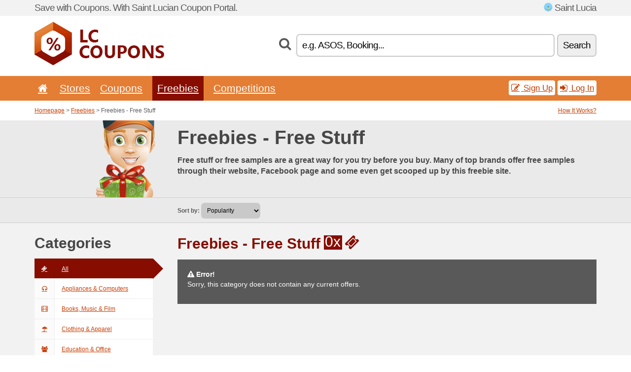

--- FILE ---
content_type: text/html; charset=UTF-8
request_url: https://lccoupons.net/c/free/
body_size: 6027
content:
<!doctype html>
<html xmlns="http://www.w3.org/1999/xhtml" lang="en" xml:lang="en">
<head>
 <title>Freebies - Free Stuff - Lccoupons.net</title>
 <meta http-equiv="content-type" content="text/html;charset=utf-8" />
 <meta http-equiv="content-language" content="en" />
 <meta name="language" content="en" />
 <meta name="description" content="Freebies - Free Stuff. LcCoupons.net is the largest portal with coupon codes and discounts in Saint Lucia." />
 <meta name="robots" content="index,follow" />
 <meta name="author" content="Netiq.biz" />
 <meta property="og:type" content="article" />
 <meta property="og:title" content="Freebies - Free Stuff - Lccoupons.net" />
 <meta property="og:description" content="Freebies - Free Stuff. LcCoupons.net is the largest portal with coupon codes and discounts in Saint Lucia." />
 <meta property="og:site_name" content="LcCoupons.net" />
 <meta property="og:url" content="https://lccoupons.net/c/free/" />
 <meta name="twitter:card" content="summary" />
 <meta http-equiv="X-UA-Compatible" content="IE=edge" />
 <meta name="seznam-ranking-position" content="query-exact: 1.0; query-broad: 1.3; (Google compatible)" />
 <link rel="shortcut icon" href="/favicon.ico" type="image/x-icon" /> 
 <link rel="apple-touch-icon" href="/favicon.ico">
 <link rel="search" href="https://lccoupons.net/search.xml" type="application/opensearchdescription+xml" title="LcCoupons.net" />
 <link rel="alternate" type="application/rss+xml" title="RSS 2.0" href="https://lccoupons.net/rss.php" />
 <meta http-equiv="x-dns-prefetch-control" content="on" />
 <link rel="dns-prefetch" href="https://serv.netiq.biz/" /><link rel="dns-prefetch" href="https://stat.netiq.biz/" /><link rel="dns-prefetch" href="https://www.googletagmanager.com" />
 <meta name="viewport" content="width=device-width, initial-scale=1" />
 <link rel="stylesheet" href="https://serv.netiq.biz/engine/coupons/css/style.css?cache=426" type="text/css" />
</head>
<body id="engine"><div id="changec"><div class="container"><div class="txt">Save with Coupons. With Saint Lucian Coupon Portal.</div><div class="lang"><img src="https://stat.netiq.biz/general/flag4/lc.png" alt="Saint Lucia" width="16" height="11" />Saint Lucia</div></div></div><div class="bga"></div>
<div id="all" style="margin:0;padding:0;margin-bottom:-20px;">
 <div id="header">
  <div class="container">
   <div class="lang"></div>
   <div class="logo" style="width:263px;height:88px;"><a href="/" title="Promo Codes & Coupons, Online Discounts"><img src="https://serv.netiq.biz/engine/coupons/identity/lccoupons_net.png" alt="Promo Codes & Coupons, Online Discounts" width="263" height="88" /></a></div>
<div class="search"><form method="get" class="engine" id="searchform" action="/f/"><i class="icon-search"></i><input onfocus="ClearPlaceHolder(this)" onblur="SetPlaceHolder(this)" type="text" name="s" id="search" value="e.g. ASOS, Booking..." /><button title="Search" type="submit">Search</button></form></div>  </div>
 </div>
 <div id="topmenu"><div class="container"><div class="row"><ul><li><a href="/" title="Home"><i class="icon-home"></i></a>&nbsp;</li><li id="imenu3"><a href="#">Stores</a><ul class="menu3"><li><div><div class="h3"><i class="icon-sort-by-alphabet"></i>Stores by Alphabet</div><a href="/a/b/"><span>B</span></a><a href="/a/d/"><span>D</span></a><a href="/a/m/"><span>M</span></a></div></li></ul></li><li id="imenu2"><a href="#">Coupons</a><ul class="menu2"><li><div class="clearfix"><div class="h3"><i class="icon-ticket"></i>Browse by Category</div><a href="/c/a/"><span>All</span></a><a href="/c/appliances-computers/"><span>Appliances & Computers</span></a><a href="/c/books-music-film/"><span>Books, Music & Film</span></a><a href="/c/clothing-apparel/"><span>Clothing & Apparel</span></a><a href="/c/education-office/"><span>Education & Office</span></a><a href="/c/entertainment-betting/"><span>Entertainment & Betting</span></a><a href="/c/finance-business/"><span>Finance & Business</span></a><a href="/c/food-beverages-smoking/"><span>Food, Beverages & Smoking</span></a><a href="/c/gifts-hobby/"><span>Gifts & Hobby</span></a><a href="/c/health-beauty/"><span>Health & Beauty</span></a><a href="/c/home-garden/"><span>Home & Garden</span></a><a href="/c/internet-communications/"><span>Internet & Communications</span></a><a href="/c/jewelry-watches/"><span>Jewelry & Watches</span></a><a href="/c/kids-moms/"><span>Kids & Moms</span></a><a href="/c/sport-animals/"><span>Sport & Animals</span></a><a href="/c/travel-cars/"><span>Travel & Cars</span></a></div><div><div class="h3"><i class="icon-bell"></i>Check More</div><a href="/c/top/">Best Offers</a><a href="/c/today/">Expires Today</a><a href="/c/end/">Expiring Offers</a><a href="/i/add/">+ Submit a Coupon</a></div></li></ul></li><li class="active"><a href="/c/free/">Freebies</a></li><li><a href="/c/contest/">Competitions</a></li></ul><div class="loginpanel"><a class="popup-text" href="#register-dialog"><i class="icon-edit"></i> Sign Up</a><a class="popup-text" href="#login-dialog"><i class="icon-signin"></i> Log In</a></div></div></div><div id="sresults"></div></div>
 <div><div id="hnavi"><div class="container"><div class="cmenu"><a href="/" title="Promo Codes & Coupons, Online Discounts">Homepage</a> > <a href="/c/a/free/">Freebies</a> > Freebies - Free Stuff</div><div class="navihelp"><a class="popup-text" href="#help-dialog">How It Works?</a></div></div></div><div id="fronte"><div class="container"><div class="bg"><img src="//serv.netiq.biz/engine/coupons/img/front_free.png"></div><div class="txt"><h1>Freebies - Free Stuff</h1><h3>Free stuff or free samples are a great way for you try before you buy. Many of top brands offer free samples through their website, Facebook page and some even get scooped up by this freebie site.</h3></div></div></div><div id="sort"><div class="container"><div class="inleft"><div class="view"><strong>Sort by:</strong> <select onchange="javascript:location.href=this.value;"><option value="/c/free/" selected="selected">Popularity</option><option value="/c/free/?1">Expires Soon</option><option value="/c/free/?2">Latest</option><option value="/c/free/?3">Vote</option></select></div></div></div></div></div>
 <div id="category" class="container">
  <div id="main" class="row">
<div id="sidebar" class="span3"><h3>Categories</h3><ul class="nav nav-tabs nav-stacked nav-coupon-category"><li class="active"><a href="/c/free/"><i class="icon-ticket"></i>All</a></li><li id="101550"><a href="/c/appliances-computers/free/"><i class="icon-headphones"></i>Appliances & Computers</a></li><li id="36287"><a href="/c/books-music-film/free/"><i class="icon-film"></i>Books, Music & Film</a></li><li id="101551"><a href="/c/clothing-apparel/free/"><i class="icon-umbrella"></i>Clothing & Apparel</a></li><li id="36311"><a href="/c/education-office/free/"><i class="icon-group"></i>Education & Office</a></li><li id="101554"><a href="/c/entertainment-betting/free/"><i class="icon-smile"></i>Entertainment & Betting</a></li><li id="36256"><a href="/c/finance-business/free/"><i class="icon-money"></i>Finance & Business</a></li><li id="101549"><a href="/c/food-beverages-smoking/free/"><i class="icon-food"></i>Food, Beverages & Smoking</a></li><li id="101553"><a href="/c/gifts-hobby/free/"><i class="icon-gift"></i>Gifts & Hobby</a></li><li id="36312"><a href="/c/health-beauty/free/"><i class="icon-fire-extinguisher"></i>Health & Beauty</a></li><li id="36228"><a href="/c/home-garden/free/"><i class="icon-home"></i>Home & Garden</a></li><li id="101552"><a href="/c/internet-communications/free/"><i class="icon-phone"></i>Internet & Communications</a></li><li id="36313"><a href="/c/jewelry-watches/free/"><i class="icon-screenshot"></i>Jewelry & Watches</a></li><li id="101548"><a href="/c/kids-moms/free/"><i class="icon-github-alt"></i>Kids & Moms</a></li><li id="101546"><a href="/c/sport-animals/free/"><i class="icon-dribbble"></i>Sport & Animals</a></li><li id="101547"><a href="/c/travel-cars/free/"><i class="icon-plane"></i>Travel & Cars</a></li><h3 class="martop">Tags</h3><div id="sideplus"><select onchange="window.location=this.value" style="padding:10px;width:240px;"><option value="">---</option><option value="/c/0-alcohol/">Alcohol</option><option value="/c/0-animals/">Animals</option><option value="/c/0-audio-equipments/">Audio Equipments</option><option value="/c/0-baby-carriers/">Baby Carriers</option><option value="/c/0-baby-carriage/">Baby-Carriage</option><option value="/c/0-backpacks/">Backpacks</option><option value="/c/0-banks/">Banks</option><option value="/c/0-bathrooms/">Bathrooms</option><option value="/c/0-bed-linen/">Bed Linen</option><option value="/c/0-bitcoin-us/">Bitcoin</option><option value="/c/0-bookstores/">Bookstores</option><option value="/c/0-candles/">Candles</option><option value="/c/0-car-insurance/">Car Insurance</option><option value="/c/0-car-parts/">Car Parts</option><option value="/c/0-car-rentals/">Car Rentals</option><option value="/c/0-car-service/">Car Service</option><option value="/c/0-car-washes/">Car Washes</option><option value="/c/0-carpets/">Carpets</option><option value="/c/0-cashback-en/">Cashback</option><option value="/c/0-casinos/">Casinos</option><option value="/c/0-cbd-en/">CBD</option><option value="/c/0-childrens/">Childrens</option><option value="/c/0-childrens-playrooms/">Childrens Playrooms</option><option value="/c/0-chocolate/">Chocolate</option><option value="/c/0-cinemas/">Cinemas</option><option value="/c/0-clothing/">Clothing</option><option value="/c/0-coffee/">Coffee</option><option value="/c/0-computers-en/">Computers</option><option value="/c/0-cosmetics/">Cosmetics</option><option value="/c/0-cycling/">Cycling</option><option value="/c/0-dating/">Dating</option><option value="/c/0-dishes/">Dishes</option><option value="/c/0-drug-store/">Drug Store</option><option value="/c/0-dry-cleaners/">Dry Cleaners</option><option value="/c/0-electro-en/">Electro</option><option value="/c/0-erection/">Erection</option><option value="/c/0-exchange-offices/">Exchange Offices</option><option value="/c/0-fast-foods/">Fast Foods</option><option value="/c/0-fishing/">Fishing</option><option value="/c/0-fitness-en/">Fitness</option><option value="/c/0-flights/">Flights</option><option value="/c/0-flowers/">Flowers</option><option value="/c/0-food/">Food</option><option value="/c/0-food-delivery/">Food Delivery</option><option value="/c/0-footwear/">Footwear</option><option value="/c/0-formal-dress/">Formal Dress</option><option value="/c/0-furniture/">Furniture</option><option value="/c/0-gadgets/">Gadgets</option><option value="/c/0-gambling/">Gambling</option><option value="/c/0-garden/">Garden</option><option value="/c/0-gas-stations/">Gas Stations</option><option value="/c/0-gifts/">Gifts</option><option value="/c/0-glasses/">Glasses</option><option value="/c/0-golf-en/">Golf</option><option value="/c/0-groceries/">Groceries</option><option value="/c/0-haircare/">Haircare</option><option value="/c/0-hairdressers/">Hairdressers</option><option value="/c/0-handbag/">Handbag</option><option value="/c/0-healthy-food/">Healthy Food</option><option value="/c/0-hotels/">Hotels</option><option value="/c/0-insurance/">Insurance</option><option value="/c/0-investment/">Investment</option><option value="/c/0-jeans/">Jeans</option><option value="/c/0-jewellery/">Jewellery</option><option value="/c/0-jewelry/">Jewelry</option><option value="/c/0-kitchen/">Kitchen</option><option value="/c/0-knives/">Knives</option><option value="/c/0-leggings/">Leggings</option><option value="/c/0-lego-en/">Lego</option><option value="/c/0-lenses/">Lenses</option><option value="/c/0-liability-insurance/">Liability Insurance</option><option value="/c/0-life-insurance/">Life Insurance</option><option value="/c/0-lighting/">Lighting</option><option value="/c/0-lingerie-en/">Lingerie</option><option value="/c/0-loan/">Loan</option><option value="/c/0-luggage/">Luggage</option><option value="/c/0-magazines/">Magazines</option><option value="/c/0-massage/">Massage</option><option value="/c/0-mattress/">Mattress</option><option value="/c/0-menstruation/">Menstruation</option><option value="/c/0-mobile/">Mobile</option><option value="/c/0-mobile-operators/">Mobile Operators</option><option value="/c/0-nails/">Nails</option><option value="/c/0-outdoor-en/">Outdoor</option><option value="/c/0-parking/">Parking</option><option value="/c/0-pc-games/">PC Games</option><option value="/c/0-pension-funds/">Pension Funds</option><option value="/c/0-perfumes/">Perfumes</option><option value="/c/0-pharmacies/">Pharmacies</option><option value="/c/0-photos/">Photos</option><option value="/c/0-pizza-en/">Pizza</option><option value="/c/0-poker-en/">Poker</option><option value="/c/0-porn-sites/">Porn Sites</option><option value="/c/0-property-insurance/">Property insurance</option><option value="/c/0-proteins/">Proteins</option><option value="/c/0-rc-models/">RC Models</option><option value="/c/0-restaurants/">Restaurants</option><option value="/c/0-saunas/">Saunas</option><option value="/c/0-sex-shops/">Sex Shops</option><option value="/c/0-shake-en/">Shake</option><option value="/c/0-skiing/">Skiing</option><option value="/c/0-smoking/">Smoking</option><option value="/c/0-socks/">Socks</option><option value="/c/0-software-en/">Software</option><option value="/c/0-sport-en/">Sport</option><option value="/c/0-swimming-pool/">Swimming Pool</option><option value="/c/0-swimsuits/">Swimsuits</option><option value="/c/0-tea/">Tea</option><option value="/c/0-tennis/">Tennis</option><option value="/c/0-tickets/">Tickets</option><option value="/c/0-tires/">Tires</option><option value="/c/0-toners/">Toners</option><option value="/c/0-tools/">Tools</option><option value="/c/0-tours/">Tours</option><option value="/c/0-toys/">Toys</option><option value="/c/0-travel-insurance/">Travel Insurance</option><option value="/c/0-underwear/">Underwear</option><option value="/c/0-vpn-en/">VPN</option><option value="/c/0-watches/">Watches</option><option value="/c/0-web-hosting/">Web Hosting</option><option value="/c/0-wedding/">Wedding</option><option value="/c/0-weight-loss/">Weight Loss</option><option value="/c/0-work-clothes/">Work Clothes</option><option value="/c/0-yoga/">Yoga</option></select></div></ul></div>
<div id="content" class="span9">
 <div class="row row-wrap">
  <div class="clearfix"><div class="headt clearfix"><h3 class="more">Freebies - Free Stuff</h3><span class="count">0x</span> <i class="icon-ticket"></i></div><div id="alert"><p><strong class="warning"><i class="icon-warning-sign"></i> Error!</strong><br />Sorry, this category does not contain any current offers.<p></div></div>
  <div></div>
 </div>
</div>
   </div>
  </div>
 </div>
 <div id="social">
<div class="container"><div class="mleft"><h4>Get the best Coupon Codes & Deals to your e-mail...</h4><div class="layer email emailnews"><i class="icon-envelope-alt"></i>Newsletter<br /><form action="/" name="newemail" id="nesig" class="lbig" method="post"><input type="text" name="new_email" aria-label="E-mail" value="your@email.com" onfocus="ClearPlaceHolder(this)" onblur="SetPlaceHolder(this)" href="#newsletter-dialog" class="popup-text tle" /><button href="#newsletter-dialog" class="click popup-text tle">Subscribe</button> <span><a href="/i/privacy/" target="_blank">Privacy Policy</a></span></form></div><div style="display:block;"><div class="layer facebook"><i class="icon-facebook"></i><a href="https://www.facebook.com/topcouponcodes" target="_blank">Facebook</a></div><div class="layer twitter"><i class="icon-twitter"></i><a href="https://twitter.com/validcouponsnet/" target="_blank">Twitter</a></div></div></div></div></div><div id="footer" class="clearfix"><div class="container"><div class="mleft"><div class="layer layerr"><h4>LcCoupons.net</h4><p>Copyright &copy; 2012-2025 <a href="http://netiq.biz/" target="_blank">NetIQ</a>.<br />All rights reserved. We may earn a commission when you use one of our coupons/links to make a purchase.<br /><a href="/i/countries/" class="butspec">Change Country<i class="icon-mail-forward"></i></a></p></div><div class="layer layerr"><h4>Information</h4><ul><li><a href="/i/contact/">Contact</a></li><li><a href="/i/bonus/">Bonus Program</a></li><li><a href="/i/medium/">Media Relations</a></li><li><a href="/i/privacy/">Privacy Policy</a></li></ul></div><div class="layer"><h4>Advertising</h4><ul><li><a href="/i/add/">Submit a Coupon</a></li><li><a href="/i/paid/">Paid Advertising</a></li></ul></div></div></div></div> <div id="login-dialog" class="mfp-with-anim mfp-hide mfp-dialog clearfix">
  <i class="icon-signin dialog-icon"></i>
  <div class="h3">Log In</div>
  <h5>Welcome back, you can log in below...</h5>
  <div class="row-fluid">
   <form action="./" name="login" method="post" class="dialog-form">
    <p><label for="login">E-mail:</label><input class="fmi" type="text" value="your@email.com" onfocus="ClearPlaceHolder(this)" onblur="SetPlaceHolder(this)" maxlength="50" name="login" id="login" /></p>
    <p><label for="password">Password:</label><input class="fmi" type="password" maxlength="50" name="pass" id="password" /></p>
    <p class="checkbox"><button type="submit" id="logsubmit" class="btn btn-primary click" name="send">Log In</button></p>
   </form>
   <div id="logalert" class="alert"></div>
  </div>
  <ul class="dialog-alt-links">
   <li><a class="popup-text" href="#register-dialog">Sign Up</a></li>
   <li><a class="popup-text" href="#password-recover-dialog">Forgot Password?</a></li>
  </ul>
 </div>
 <div id="register-dialog" class="mfp-with-anim mfp-hide mfp-dialog clearfix">
  <i class="icon-edit dialog-icon"></i>
  <div class="h3">Sign Up</div>
  <h5>Get the benefits of registered members. Benefits include exclusive coupon codes, your own list of favorite stores or bonus program. And much more...</h5>
  <div class="row-fluid">
   <form action="./" name="register" id="tthi2" method="post" class="dialog-form">
    <p><label for="remail">E-mail:</label><input class="fmi" type="text" value="your@email.com" onfocus="ClearPlaceHolder(this)" onblur="SetPlaceHolder(this)" maxlength="50" name="remail" id="remail" /></p>
    <p><label for="rpass">Password:</label><input class="fmi" type="password" maxlength="50" name="rpass" id="rpass" /></p>
    <p><label for="rpass2">Confirm Password:</label><input class="fmi" type="password" value="" maxlength="50" name="rpass2" id="rpass2" /></p>   
    <p><label for="rcaptcha4">CAPTCHA:</label><input class="fmi" type="text" value="" name="acap" id="rcaptcha4" /></p><p class="checkbox"><img src="https://serv.netiq.biz/engine/coupons/scripts/captchax.php" alt="CAPTCHA" width="180" height="40" /><a onclick="document.getElementById('tthi2').submit();" style="font-size:1.2em;bottom:25px;left:190px;position:relative;cursor:pointer;">&#10227;</a><input type="hidden" name="antispam" class="antispam" value="lal" /><input type="hidden" name="antispam2" class="antispam2" value="pop" /><input type="hidden" name="urlt" value="https://" /></p>
    <p class="checkbox"><input type="hidden" name="url" value="http" /><input type="hidden" name="url2" value="http2" /><button type="submit" id="regsubmit" class="btn btn-primary click" name="send">Create an Account</button></p>
    <div id="regalert3" class="alert none"><strong class="warning"><i class="icon-warning-sign"></i>Error:</strong>Email not entered correctly.</div>
    <div id="regalert2" class="alert none"><strong class="warning"><i class="icon-warning-sign"></i>Error:</strong>The password must be at least 5 characters.</div>
    <div id="regalert" class="alert none"><strong class="warning"><i class="icon-warning-sign"></i>Error:</strong>The passwords do not match.</div>
    <p><input type="checkbox" name="checkbox" class="checkboxe" value="1" /> I agree to <a href="/i/privacy/" target="_blank">Privacy Policy</a>.</p>
   </form>
   <div id="logalert" class="alert"></div>
  </div>
  <ul class="dialog-alt-links">
   <li><a class="popup-text" href="#login-dialog">Log In</a></li>
  </ul>
 </div>
 <div id="password-recover-dialog" class="mfp-with-anim mfp-hide mfp-dialog clearfix">
  <i class="icon-retweet dialog-icon"></i>
  <div class="h3">Forgot Password?</div>
  <h5>Did you forget your password? Nothing happens! We will send you a new one...</h5>
  <div class="row-fluid">
   <form action="./" name="forgot" id="tthi2" method="post" class="dialog-form">
    <p><label for="femail">E-mail:</label><input class="fmi" type="text" value="your@email.com" onfocus="ClearPlaceHolder(this)" onblur="SetPlaceHolder(this)" maxlength="50" name="femail" id="femail" /></p>
    <p><label for="rcaptcha5">CAPTCHA:</label><input class="fmi" type="text" value="" name="acap" id="rcaptcha5" /></p><p class="checkbox"><img src="https://serv.netiq.biz/engine/coupons/scripts/captchax.php" alt="CAPTCHA" width="180" height="40" /><a onclick="document.getElementById('tthi2').submit();" style="font-size:1.2em;bottom:25px;left:190px;position:relative;cursor:pointer;">&#10227;</a><input type="hidden" name="antispam" class="antispam" value="lal" /><input type="hidden" name="antispam2" class="antispam2" value="pop" /><input type="hidden" name="urlt" value="https://" /></p>
    <p class="checkbox"><input type="hidden" name="url" value="http" /><input type="hidden" name="url2" value="http2" /><button type="submit" id="forgotsubmit" class="btn btn-primary click" name="send">Reset Password</button></p>
    <div id="forgotalert" class="alert"></div>
   </form>
  </div>
  <ul class="dialog-alt-links">
   <li><a class="popup-text" href="#login-dialog">Log In</a></li>
  </ul>
 </div>    
 <div id="newsletter-dialog" class="mfp-with-anim mfp-hide mfp-dialog clearfix">
  <i class="icon-retweet dialog-icon"></i>
  <div class="h3">Newsletter</div>
  <h5>News of your favorite shops (set after login - menu Favs).</h5>
  <div class="row-fluid">
   <form action="./" name="newsemail" id="tthi2" method="post" class="dialog-form">
    <p><label for="nemail">E-mail:</label><input class="fmi" type="text" value="your@email.com" onfocus="ClearPlaceHolder(this)" onblur="SetPlaceHolder(this)" maxlength="50"" name="nemail" id="nemail" /></p>
    <p><label for="rcaptcha6">CAPTCHA:</label><input class="fmi" type="text" value="" name="acap" id="rcaptcha6" /></p><p class="checkbox"><img src="https://serv.netiq.biz/engine/coupons/scripts/captchax.php" alt="CAPTCHA" width="180" height="40" /><a onclick="document.getElementById('tthi2').submit();" style="font-size:1.2em;bottom:25px;left:190px;position:relative;cursor:pointer;">&#10227;</a><input type="hidden" name="antispam" class="antispam" value="lal" /><input type="hidden" name="antispam2" class="antispam2" value="pop" /><input type="hidden" name="urlt" value="https://" /></p>
    <p class="checkbox"><button type="submit" id="newssubmit" class="btn btn-primary click" name="send">Log In</button></p>
    <div id="newsalert" class="alert"></div>
   </form>
  </div>
  <ul class="dialog-alt-links">
   <li><a class="popup-text" href="#login-dialog">Log In</a></li>
  </ul>
 </div>  
 <div id="help-dialog" class="mfp-with-anim mfp-hide mfp-dialog clearfix">
  <i class="icon-question dialog-icon"></i>
  <div class="h3">How to Use a Coupon?</div>
  <div class="row-fluid txt">
   <h4><span>1. Finding coupon</span></h4>
   <p>Once you find a coupon to your favorite store or merchant, you can click to view and copy the code.</p>
   <h4><span>2. Applying coupon</span></h4>
   <p>Enter the code on the merchant’s website and you get the discount.</p>
   <h4><span>3. Saving money</span></h4>
   <p>It’s that simple. The discount is deducted from the price and you save money.</p>
  </div>
 </div>
<div class="none">
<script async src="https://www.googletagmanager.com/gtag/js?id=G-1TEVFMRZWH"></script>
<script>
window.dataLayer = window.dataLayer || [];
function gtag(){dataLayer.push(arguments);}
gtag('js',new Date());
gtag('config','G-1TEVFMRZWH');
gtag('config','G-1TEVFMRZWH',{cookie_flags:'max-age=7200;secure;samesite=none'});
</script>
<script type="application/ld+json">{
"@context":"http://schema.org",
"@type":"WebSite",
"@id":"#website",
"url":"https://lccoupons.net",
"name":"Lccoupons.net",
"description":"LcCoupons.net offering big selection coupon codes, discounts coupons and deals. Find great deals.",
"potentialAction":{"@type":"SearchAction","target":"https://lccoupons.net/s/{search_term_string}","query-input":"required name=search_term_string"}
}</script>
<script type="text/javascript" src="https://serv.netiq.biz/engine/coupons/js/script.js?cache=167"></script>
</div>
<link rel="stylesheet" href="/font.css?cache=2" />
</body>
</html>
